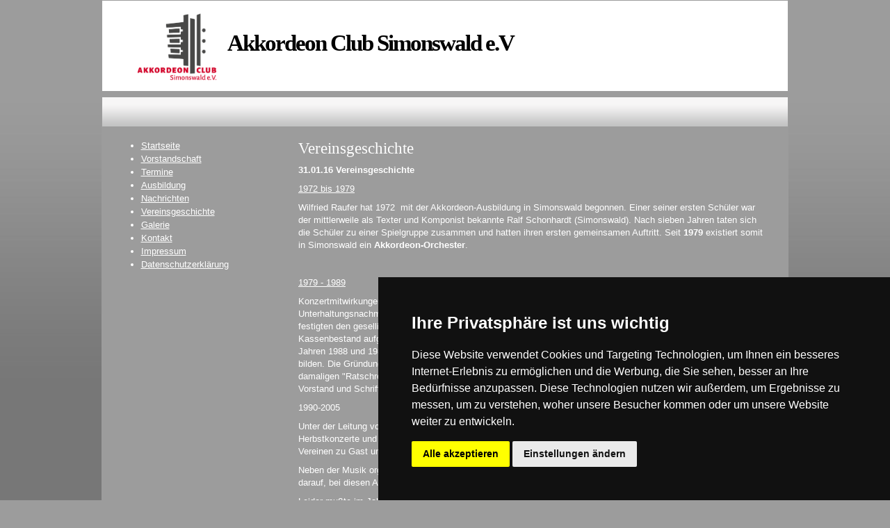

--- FILE ---
content_type: text/html;charset=UTF-8
request_url: https://ac-simonswald.mein-verein.de/vereinsgeschichte.cfm
body_size: 3461
content:

		
		
		
		
		
		<!DOCTYPE html PUBLIC "-//W3C//DTD XHTML 1.0 Transitional//EN" "http://www.w3.org/TR/xhtml1/DTD/xhtml1-transitional.dtd">
<html xmlns="http://www.w3.org/1999/xhtml" xml:lang="en" lang="en">
<head>
<title>Vereinsgeschichte</title>

	<meta http-equiv="Content-type" content="text/html; charset=utf-8" />
	<meta name="description" content="" />
	<meta name="keywords" content="" />
	
	<link rel="stylesheet" href="/themes/yaml/css/qm_style.css" type="text/css" media="screen" />
	<link rel="shortcut icon" type="image/x-icon" href="/?loadCustomFile=favicon.ico">
	<script language="javascript" type="text/javascript" src="/lib/js/jquery/jquery.js"></script>
	<script language="javascript" type="text/javascript" src="/lib/js/jquery/jquery-ui.js"></script>
	<script language="javascript" type="text/javascript" src="/js/qm.js"></script>

  	
	

	<script type="text/javascript" language="javascript">
		$(document).ready(function () {
			$('#qm0').show();
			qm_create(0,false,0,500,false,false,false,false,false);

			$(".comment-show").click(function(){
				$(this).parent().next().toggle();
				return false;
	    	});
		});
	</script>

<link href='/themes/yaml/css/css_controler.css' rel='stylesheet' type='text/css' /> <!-- 2 -->
				<style type='text/css'>@import url(/raster/layout_2_col_1-3.css);</style> <!-- 3 -->
				<style type='text/css'>
				@import url(/styles/Chrome_Global/style.css);
				@import url(/fonts/schiller.css);
				</style> <!-- 4 -->
				<!--[if lte IE 7]>
	<link href='/themes/yaml/css/patch_controler.css' rel='stylesheet' type='text/css' />
<![endif]--> <!-- 10 -->
				<script type="text/javascript">$(document).ready(function() {});</script>
			</head>

<body>
 	<div id="page_margins">
    <div id="page">
      <div id="header">
      	<div class="headerloc_top">
			<div id='loc_Header Top'>
		
			
				
				
<a name="art389249"></a>
<div class="block">
	
	<div class="block-content">
		
			
			
			
		
		<p style="text-align: right;"><strong class="element_left">&nbsp; <br /></strong></p>
<table border="0" width="562" height="108">
<tbody>
<tr>
<td style="text-align: center;">
<div class="zv-block-col17l">
<div class="zv-block-coll">
<div id="dspArticleImage"><img src="https://ac-simonswald.mein-verein.de/?loadCustomFile=Logo_ACSimonswald_4c_web.png" border="0" width="120" /></div>
</div>
</div>
</td>
<td>
<h1 style="text-align: center;"><strong>Akkordeon Club Simonswald e.V</strong></h1>
</td>
</tr>
</tbody>
</table>
		
	</div>
</div>
			
		
		</div>
		</div>
		<div class="headerimg"><strong class="logo"><a href="/"></a></strong></div>
      </div><!-- #header -->
	  <div id="nav2">
		<ul id='qm0' class='qmmc'><li><a href='/startseite.cfm' class='qmparent'>Startseite</a></li><li><a href='/vorstandschaft.cfm' class='qmparent'>Vorstandschaft</a></li><li><a href='/termine.cfm' class='qmparent'>Termine</a></li><li><a href='/ausbildung.cfm' class='qmparent'>Ausbildung</a></li><li><a href='/nachrichten.cfm' class='qmparent'>Nachrichten</a></li><li><a href='/vereinsgeschichte.cfm' class='qmparent current'>Vereinsgeschichte</a></li><li><a href='/galerie.cfm' class='qmparent'>Galerie</a></li><li><a href='/kontakt.cfm' class='qmparent'>Kontakt</a></li><li><a href='/impressum.cfm' class='qmparent'>Impressum</a></li><li><a href='/datenschutzerklaerung.cfm' class='qmparent'>Datenschutzerklärung</a></li></ul>
	  </div><!-- #nav2 -->




    <div id="main">

			<div id="col1">
				<div id="col1_content" class="clearfix">
					<div id='loc_Hauptcontent'>
		
			
				
				
<a name="art392052"></a>
<div class="block">
	<h1 class='block-heading'>Vereinsgeschichte</h1>
	<div class="block-content">
		<div class='block-teaser'>
			
			<p><strong><span class='datum'>31.01.16</span>
			Vereinsgeschichte</strong></p>
		</div>
		<p><span style="text-decoration: underline;">1972 bis 1979</span></p>
<p>Wilfried Raufer hat 1972 &nbsp;mit der Akkordeon-Ausbildung in Simonswald begonnen. Einer seiner ersten Sch&uuml;ler war der mittlerweile als Texter und Komponist bekannte Ralf Schonhardt (Simonswald). Nach sieben Jahren taten sich die Sch&uuml;ler zu einer Spielgruppe zusammen und hatten ihren ersten gemeinsamen Auftritt. Seit <strong>1979</strong> existiert somit in Simonswald ein <strong>Akkordeon-Orchester</strong>.</p>
<p>&nbsp;</p>
<p><span style="text-decoration: underline;">1979 - 1989 </span></p>
<p>Konzertmitwirkungen in Simonswald und au&szlig;erhalb der Gemeinde, Mitgestaltung von Weihnachtsfeiern, Unterhaltungsnachmittage etliche Kurkonzerte wurden in dieser Zeit absolviert. Mehrere H&uuml;ttenwochendenden festigten den geselligen Teil unter den Spielerinnen und Spielern. Durch Bedienungsaktionen wurde der Kassenbestand aufgebessert, sodass das dringend f&auml;llige neue Ba&szlig;instrument angeschafft werden konnte. In den Jahren 1988 und 1989 kam immer mehr der Gedanke auf, einen Verein zu gr&uuml;nden und&nbsp; eine Vorstandschaft zu bilden. Die Gr&uuml;ndungsversammlung fand am 18.11.1989 im Gasthaus Ochsen in Simonswald unter Leitung des damaligen "Ratschreibers" Hermann Baumer&nbsp; statt. Bis zu diesem Zeitpunkt war Wilfried Raufer Dirigent, Ausbilder, Vorstand und Schriftf&uuml;hrer in einer Person.</p>
<p>1990-2005</p>
<p>Unter der Leitung von Wilfried Raufer gestaltet der Akkordeonclub Simonswald e.V. verschiedene G&auml;stekonzerte, Herbstkonzerte und gestaltet bei besonderen Anl&auml;ssen Gottesdienst mit. Gerne waren wir auch bei befreundetetn Vereinen zu Gast und unterst&uuml;tzten deren Feste mit unserer Akkordeon Musik.</p>
<p>Neben der Musik organisierten wir auch H&uuml;tten-Wochenenden und Wanderungen. Ganz besonders achteten wir darauf, bei diesen Aktivit&auml;ten unsere jungen Mitspielerinnen und Spieler mit ein zu binden.</p>
<p>Leider mu&szlig;te im Jahr 2005 unser langj&auml;hriger Dirigend Wilfried Raufer die musikalische Leitung abgeben.</p>
<p>&nbsp;</p>
<p>ab 2005 bis 2016</p>
<p>Mit Florian Siegel konnten wir einen hervorragenden Nachfolger f&uuml;r W. Raufer finden.</p>
<p>&nbsp;</p>
<p>Mit Ihm nahmen wir an verschiedenen Wertungsspielen teil. Die Jugendausbildung &uuml;bernahm Katharina Himmelstein.</p>
<p><img title="K.H." src="../?loadCustomFile=Leiterin_Jugend.jpg" border="0" alt="Leiterin des Jugendorchester beim Herbstkonzert 2013" width="320" height="213" /></p>
<p>ab 2016</p>
<p>Leider gibt Florian Siegel in seinen Taktstock ab.</p>
<p>Nachfolgerin ist Tatjana Stratz.</p>
<p>&nbsp;</p>
<p>23.03.2018</p>
<p>Jahreshauptversammlung im Gasthaus Hirschen.</p>
<p>Nach 14 Jahren Vorstandst&auml;tigkeit gibt Bettina Wei&szlig;er den Vorstandsposten "Repr&auml;sentation" ab. Alle Vereinsmitglieder und besonders die Vorstandskolleg(inn)en bedauern diese Entscheidung. Mit einem Geschenk bedankt sich der Verein bei Bettina f&uuml;r das &uuml;beraus gro&szlig;e Engagement.</p>
<p>Nachfolgerin ist Amelia Hug</p>
<p>&nbsp;</p>
<p>01.09.2019</p>
<p>Tatjana Haag &uuml;bergibt den Taktstock an Nenad Ivanovic</p>
<p>&nbsp;</p>
<p>22.03.2024</p>
<p>Dirigent und Ausbilder Nenad Ivanovic beendet seine T&auml;tigkeit beim AC Simonswald aufgrund eies Wohnortwechsel ins Drei-L&auml;nder-Eck.</p>
<p>&nbsp;</p>
<p>Die musikalische Leitung &uuml;bernimmt Winfried Wehrle.</p>
<p>Die Instrumentalausbildung geht in die H&auml;nde von Vera Riedel.</p>
<p>&nbsp;</p>
		
	</div>
</div>
			
		
		</div>
				</div><!-- #col1_content -->
			</div><!-- #col1 -->

			<div id="col3">
         <div id="col3_content" class="clearfix">
           <div id='loc_Links'>
		
			
				
				
		<div class="block"><div class="block-content"><div class="sitemap">
		<div class='subnavi'><ul><li class='first'><a href='/startseite.cfm'>Startseite</a></li><li><a href='/vorstandschaft.cfm'>Vorstandschaft</a></li><li><a href='/termine.cfm'>Termine</a></li><li><a href='/ausbildung.cfm'>Ausbildung</a></li><li><a href='/nachrichten.cfm'>Nachrichten</a></li><li><a href='/vereinsgeschichte.cfm' class='current'>Vereinsgeschichte</a></li><li><a href='/galerie.cfm'>Galerie</a></li><li><a href='/kontakt.cfm'>Kontakt</a></li><li><a href='/impressum.cfm'>Impressum</a></li><li class='last'><a href='/datenschutzerklaerung.cfm'>Datenschutzerklärung</a></li></ul></div>
		</div></div></div>
		
			
		
		</div>
         </div><!-- #col3_content -->
       </div><!-- #col3 -->
	
     </div><!-- #main -->
      <div id="footer">
				<div id="footer_col1">
			    <div id="footer_col1_content" class="clearfix">
			    	<div id='loc_Footer Links'></div>
			    </div><!-- #col1_content -->
		    </div><!-- #col1 -->

        <div id="footer_col2">
          <div id="footer_col2_content" class="clearfix">
          	<div id='loc_Footer Rechts'></div>
          </div><!-- #col2_content -->
        </div><!-- #col2 -->

        <div id="footer_col3">
          <div id="footer_col3_content" class="clearfix">
						<div id='loc_Footer Mitte'>
		
			
				
				
<a name="art388128"></a>
<div class="block">
	
	<div class="block-content">
		
			
			
			
		
		<p>Akkordeon Club Simonswald<br /> 79263 Simonswald</p>
<p>acsimonswald@freenet.de</p>
		
	</div>
</div>
			
		
		</div>
          </div><!-- #col3_content -->
          <!-- IE Column Clearing -->
          <div id="ie_clearing"> &#160; </div><!-- #ie_clearing -->
        </div><!-- #col3 -->

      </div><!-- #footer -->

    </div><!-- #page -->
  </div><!-- #page_margins -->
  
	



<script type="text/javascript" src="//www.freeprivacypolicy.com/public/cookie-consent/3.1.0/cookie-consent.js"></script>
<script type="text/javascript">
document.addEventListener('DOMContentLoaded', function () {
cookieconsent.run({"notice_banner_type":"simple","consent_type":"express","palette":"dark","language":"de","cookies_policy_url":"https://cookiesandyou.com/"});
});
</script>


		
</body>
</html>


--- FILE ---
content_type: text/css
request_url: https://ac-simonswald.mein-verein.de/raster/layout_2_col_1-3.css
body_size: 254
content:
@charset "UTF-8";
@media screen, projection
{
	#page_margins {	border:1px solid; }

	#header { height:auto; }

  	#col1 {
		width: 722px;
		float: right;
	}

	#col1_content { 
		margin: 18px 18px 18px 0;
		padding: 0; 
	}

  	#col2 { display:none; }

	#col3 {
		float: left;
		width: 264px;
		margin: 0;
  	}

	#col3_content { 
		margin: 18px 0 18px 18px;
		padding: 0;  
	}

   	#footer { 
   		padding:18px 0;
   		margin: 0;
   	}
  	
  	#footer_col1 { width: 264px; float:left}

	#footer_col1_content { margin: 0 0 0 0; padding: 0 0 0 0px; }

  	#footer_col2 { width: 458px; float:right; }

	#footer_col2_content { margin: 0 0 0 0; padding: 0; }

  	#footer_col3 { margin:0 458px 0 264px;  }

	#footer_col3_content {
		padding: 0;
		margin: 0 0 0 0;
		border-left: 1px;
		border-right: 1px;
	}
}

--- FILE ---
content_type: text/css
request_url: https://ac-simonswald.mein-verein.de/styles/Chrome_Global/style.css
body_size: 1116
content:
@charset "UTF-8";
@media all
{

#col1_content {
  background-color: transparent;
}

#col2_content {
  background-color: transparent;
}

#col3_content {
  background-color: transparent;
}

#farbmodell {
  background: #999999 url(img/bg-menu.gif);
  color: #000000;
}

#footer {
  background: #999999 url(img/footer_background.gif) repeat-x;
  color: #fff;
}

#footer .block_article {
  background-color: transparent;
}

#footer .block_content {
  text-decoration: none;
  background-color: transparent;
  color: #fff;
  border-color: none;
  line-height: 20px;
}

#footer .block_galerie {
  background-color: #685c54;
  border-bottom: 0px;
}

#footer .block_galerie a {
  border: 0px;
}

#footer .block_galerie a:hover {
  border: 0px;
}

#footer .block_galerie_container {
  border-left: 0px;
  border-bottom: 0px;
  border-right: 0px;
}

#footer .block_heading {
  border: 0;
  background: #685c54 url("img/heading_background.gif") repeat-x;
}

#footer .block_image {
  background-color: transparent;
}

#footer .block_news {
  background-color: transparent;
}

#footer .block_tabelle ol li {
  border: 0px;
}

#footer a {
  color: #fff;
}

#footer a:active {
  color: #fff;
}

#footer a:focus {
  color: #fff;
}

#footer a:hover {
  color: #fff;
}

#footer_col1_content {
  background-color: transparent;
}

#footer_col2_content {
  background-color: transparent;
}

#footer_col3_content {
  background-color: transparent;
  border-right: 1px #ffffff dotted;
  border-left: 1px #ffffff dotted;
}

#header {
  background: #fff repeat-x;
  color: #000;
}

#main {
  background-color: #9c9c9c;
}

#nav2 {
  background: #9c9c9c url(img/bg-menu.gif);
  padding: 0;
  height: 42px;
}

#page_margins {
  border-color: #9c9c9c;
  border-width: 1px;
}

#qm0 {
  border-color: #9c9c9c;
  line-height: 30px;
}

#qm0 a {
  color: #000000;
  border-color: #9c9c9c;
  background: #cacac8 url(img/bg-menu.gif);
  font-weight: normal;
  line-height: 30px;
  font-size: 14px;
}

#qm0 a:hover {
  color: #000000;
  border-color: #cacac8;
  background: #cacac8 url(img/bg-menu_a.gif);
  text-decoration: none;
  line-height: 30px;
}

#qm0 div a, #qm0 ul a {
  color: #000000;
  border-color: #cacac8;
  background: #cacac8;
  text-decoration: none;
  line-height: 20px;
}

#qm0 div a:hover {
  border-color: #666666;
  background: #666666;
  text-decoration: none;
  color: #fff;
  line-height: 20px;
}

#qm0 div, #qm0 ul {
  color: #000000;
  border-color: #cacac8;
  background: #cacac8;
  text-decoration: none;
  line-height: 20px;
}

#qm0 li:hover>a {
  color: #000000;
  border-color: #cacac8;
  background: #cacac8;
  text-decoration: none;
  line-height: 30px;
}

#qm0 ul li:hover>a {
  color: #000000;
  border-color: #666666;
  background: #666666;
  text-decoration: none;
  line-height: 20px;
}

.block {
  padding: 0px 0px 0px 0px;
  margin: 0px 0px 9px 0px;
}

.block-box .block-content {
  background: #8a8a8a;
  padding: 18px 18px 18px 18px;
}

.block-box .block-heading {
  background: #777777;
  color: #ffffff;
  padding: 5px 18px 5px 18px;
}

.block-content {
  padding: 0px 18px 0px 18px;
}

.block-heading {
  padding: 0px 18px 9px 18px;
  margin: 0px 0px 0px 0px;
}

.block-heading-inside {
  margin: 0px 0px 0px 0px;
  padding: 0px 18px 9px 0px;
}

.block-teaser {
  font-size: 13px;
}

.block_article {
  background-color: #9c9c9c;
  border: 0;
}

.block_content {
  background-color: #9c9c9c;
  border: 0;
}

.block_galerie {
  background-color: #9c9c9c;
  border: 0;
}

.block_galerie a {
  border: 1px solid #fff;
}

.block_galerie a:hover {
  border: 1px solid #000;
}

.block_galerie_container {
  border-left: 1px solid #fff;
  border-bottom: 1px solid #ffffff;
  border-right: 1px solid #fff;
}

.block_heading {
  background: #9c9c9c  no-repeat;
  color: #000;
  border: 0;
}

.block_image {
  background-color: #9c9c9c;
  border: 1px transparent solid;
}

.block_news {
  background-color: #9c9c9c;
  border: 0;
  margin: 0px 0px 9px 0px;
  padding: 0px 18px 0px 18px;
}

.block_tabelle li {
  list-style-type: decimal;
  border: 1px solid #fff;
  list-style-position: inside;
  list-style-image: none;
}

.block_tabelle ol {
  background-color: #fff;
}

.element-style-bottom {
  height: 0px;
  background: url(img/bg-element-style-bottom.gif) no-repeat scroll 0% 0%;
}

.element-style-top {
  height: 0px;
  background: url(img/bg-element-style-top.gif) no-repeat scroll 0% 0%;
}

.element_left {
  padding: 3px 18px 18px 0px;
}

.element_right {
  padding: 3px 0px 18px 18px;
}

.hline-dotted {
  margin: 20px 0 0 0;
  background: transparent url(/themes/yaml/img/hline_1px_dotted.gif) repeat-x scroll left top;
}

.hline-dotted-bottom {
  padding: 9x 0 9x 0;
  background: transparent url(img/hline_1px_dotted.gif) repeat-x scroll left bottom;
}

.sitemap ul {
  margin-left: 0px;
}

.subcol-left {
  padding: 0px 9px 0px 0px;
}

.subcol-mid {
  padding: 0 9x 0 9px;
}

.subcol-right {
  padding: 0px 0px 0px 9px;
}

a {
  color: #ffffff;
  text-decoration: underline;
}

a:active {
  color: #ffffff;
  text-decoration: underline;
}

a:focus {
  color: #ffffff;
  text-decoration: underline;
}

a:hover {
  color: #ffffff;
  text-decoration: underline;
}

body {
  background: #9c9c9c url(img/bg.jpg) repeat-x fixed left bottom;
  color: #ffffff;
}

body #qm0 .qmactive, body #qm0 .qmactive:hover, body #qm0 .current, body #qm0 .current:hover {
  color: #000000;
  border-color: #cacac8;
  background: #cacac8 url(img/bg-menu_a.gif);
  text-decoration: none;
  line-height: 30px;
}

body #qm0 div .qmactive, body #qm0 div .qmactive:hover {
  color: #000000;
  border-color: #666666;
  background: #666666 url(img/bg-menu_a.gif);
  text-decoration: none;
  line-height: 20px;
}

body.mceContentBody {
  background: #75797e;
}

h1 {
  color: #ffffff;
}

h1,h2,h3,h4,h5,h6,ul,ol,dl,p,blockquote {
  margin: 0 0 9px 0;
  padding: 0px 0px 0px 0px;
}

h2 {
  color: #ffffff;
}

h3 {
  color: #ffffff;
}

h4 {
  color: #ffffff;
}

h5 {
  color: #ffffff;
}

h6 {
  color: #ffffff;
}

}


--- FILE ---
content_type: text/css
request_url: https://ac-simonswald.mein-verein.de/themes/yaml/css/yaml_mod/print_mod.css
body_size: 86
content:
@charset "UTF-8";

@media print
{
	#header { display:none; }
	#nav2 { display:none; }
	/* .block { float:left; } */
	.block-content img { float:left; }
	#col3 { display:none; }
	#footer { display:none; }
	.zv-gridbox-marker {display:none; }
	#col1 {float:none;width:100%;}
}